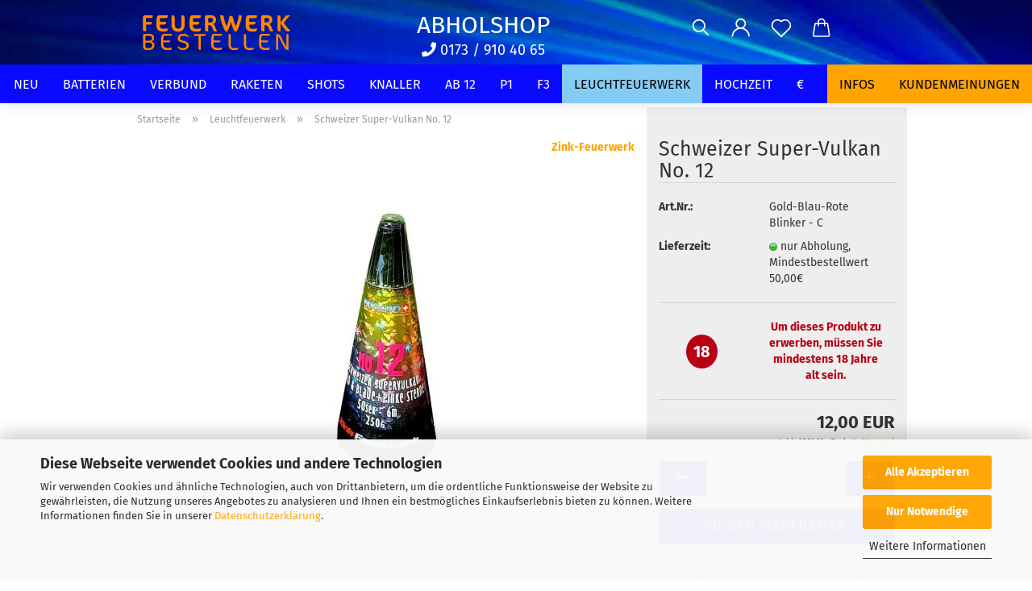

--- FILE ---
content_type: image/svg+xml
request_url: https://www.feuerwerk-bestellen.de/images/logos/FEUERWERK-Logo1.svg
body_size: 11503
content:
<?xml version="1.0" encoding="utf-8"?>
<!-- Generator: Adobe Illustrator 26.3.1, SVG Export Plug-In . SVG Version: 6.00 Build 0)  -->
<svg version="1.1" xmlns="http://www.w3.org/2000/svg" xmlns:xlink="http://www.w3.org/1999/xlink" x="0px" y="0px"
	 viewBox="0 0 134.2 33" style="enable-background:new 0 0 134.2 33;" xml:space="preserve">
<style type="text/css">
	.st0{display:none;}
	.st1{display:inline;}
	.st2{display:inline;fill:none;}
	.st3{fill:#FF8800;}
</style>
<g id="Ebene_1" class="st0">
	<path class="st1" d="M18,21.8c0.1,1.4-0.6,2.7-1.7,3.6c-1.5,1-3.2,1.4-5,1.3c-0.8,0-1.6-0.1-2.3-0.2c-0.7-0.1-1.3-0.2-2-0.5
		c-0.5-0.2-0.9-0.6-1.2-1c-0.3-0.4-0.5-0.9-0.4-1.4c0-0.4,0.1-0.8,0.3-1.2c0.2-0.3,0.4-0.6,0.7-0.8c0.6,0.3,1.3,0.6,2,0.9
		c0.8,0.3,1.7,0.4,2.6,0.4c0.5,0,1-0.1,1.4-0.3c0.3-0.1,0.5-0.4,0.5-0.7c0-0.3-0.1-0.5-0.4-0.7c-0.4-0.2-0.8-0.3-1.2-0.4l-0.9-0.2
		C9,20.4,7.7,19.9,6.6,19c-0.9-0.8-1.3-1.9-1.3-3.1c0-1.4,0.7-2.7,1.8-3.5c0.6-0.4,1.3-0.7,2.1-0.9c0.9-0.2,1.8-0.3,2.7-0.3
		c0.7,0,1.4,0.1,2.1,0.2c0.6,0.1,1.2,0.3,1.7,0.5c0.4,0.2,0.8,0.5,1.1,0.9c0.3,0.4,0.4,0.8,0.4,1.2c0,0.4-0.1,0.8-0.2,1.2
		c-0.2,0.3-0.4,0.6-0.6,0.8c-0.2-0.1-0.5-0.2-0.7-0.3c-0.3-0.1-0.7-0.2-1-0.3c-0.4-0.1-0.8-0.2-1.2-0.2c-0.4,0-0.8-0.1-1.1,0
		c-0.5,0-1,0.1-1.5,0.2c-0.3,0.1-0.5,0.4-0.5,0.7c0,0.2,0.1,0.4,0.3,0.5c0.4,0.2,0.7,0.3,1.1,0.4l0.9,0.2c1.5,0.2,2.9,0.9,4.1,1.8
		C17.6,19.6,18,20.7,18,21.8z"/>
	<path class="st1" d="M34.5,26.1c-0.3,0.1-0.6,0.1-0.9,0.2c-0.4,0.1-0.9,0.1-1.3,0.1c-0.4,0-0.8,0-1.2-0.1c-0.3,0-0.6-0.2-0.9-0.4
		c-0.2-0.2-0.4-0.4-0.5-0.7c-0.2-0.4-0.2-0.8-0.2-1.2v-6.7c0.1-0.6-0.2-1.3-0.6-1.7c-0.4-0.3-1-0.5-1.5-0.5c-0.4,0-0.8,0-1.1,0.1
		c-0.3,0.1-0.6,0.2-0.9,0.4v10.5c-0.3,0.1-0.7,0.1-1,0.2c-0.4,0.1-0.9,0.1-1.3,0.1c-0.4,0-0.8,0-1.2-0.1c-0.3,0-0.6-0.2-0.9-0.4
		c-0.2-0.2-0.4-0.4-0.6-0.7c-0.1-0.4-0.2-0.8-0.1-1.2V6.6l1-0.2c0.4-0.1,0.9-0.1,1.3-0.1c0.4,0,0.8,0,1.2,0.1c0.3,0,0.6,0.2,0.9,0.4
		C24.8,7,25,7.2,25.1,7.5c0.1,0.4,0.2,0.8,0.2,1.2v2.9c0.4-0.1,0.8-0.2,1.2-0.3c0.6-0.1,1.2-0.2,1.8-0.2c1.7-0.1,3.3,0.4,4.6,1.5
		c1.2,1.2,1.8,2.8,1.7,4.4L34.5,26.1z"/>
	<path class="st1" d="M52.5,18.9c0,1.1-0.2,2.3-0.6,3.3c-0.4,0.9-0.9,1.8-1.6,2.4c-0.7,0.7-1.5,1.2-2.5,1.5c-1,0.4-2.1,0.5-3.2,0.5
		c-1.1,0-2.2-0.2-3.2-0.5c-0.9-0.3-1.8-0.9-2.5-1.5c-0.7-0.7-1.2-1.5-1.6-2.5c-0.4-1-0.6-2.1-0.6-3.2c0-1.1,0.2-2.2,0.6-3.2
		c0.4-0.9,0.9-1.8,1.6-2.4c0.7-0.7,1.6-1.2,2.5-1.6c1-0.4,2.1-0.6,3.2-0.5c1.1,0,2.2,0.2,3.2,0.6c0.9,0.3,1.8,0.9,2.5,1.6
		c0.7,0.7,1.3,1.5,1.6,2.4C52.3,16.7,52.5,17.8,52.5,18.9z M42,18.9c-0.1,1,0.2,2,0.7,2.8c0.4,0.7,1.2,1,2,1c0.8,0,1.5-0.3,1.9-1
		c0.5-0.8,0.7-1.8,0.7-2.8c0.1-1-0.2-1.9-0.7-2.8c-0.8-1.1-2.3-1.3-3.4-0.5c-0.2,0.1-0.4,0.3-0.5,0.5C42.2,17,41.9,17.9,42,18.9
		L42,18.9z"/>
	<path class="st1" d="M61.3,11.1c1.1,0,2.3,0.2,3.3,0.5c1,0.3,1.9,0.7,2.7,1.4c0.8,0.7,1.4,1.5,1.7,2.4c0.4,1.1,0.7,2.3,0.6,3.5
		c0,1.1-0.2,2.3-0.5,3.4c-0.3,0.9-0.8,1.7-1.5,2.4c-0.7,0.7-1.5,1.2-2.4,1.5c-1,0.3-2,0.5-3.1,0.5c-0.8,0-1.6-0.1-2.4-0.4v5
		c-0.3,0.1-0.7,0.2-1,0.2c-0.4,0.1-0.9,0.1-1.3,0.1c-0.4,0-0.8,0-1.2-0.1c-0.3,0-0.6-0.2-0.9-0.4c-0.2-0.2-0.4-0.4-0.5-0.7
		c-0.1-0.4-0.2-0.8-0.2-1.2V14.7c0-0.5,0.1-0.9,0.4-1.3c0.3-0.4,0.6-0.7,1-0.9c0.7-0.5,1.5-0.8,2.3-1C59.3,11.2,60.3,11.1,61.3,11.1
		z M61.4,22.6c2.1,0,3.1-1.2,3.1-3.7c0.1-1-0.2-2-0.8-2.9c-0.5-0.6-1.4-1-2.2-0.9c-0.3,0-0.7,0-1,0.1c-0.3,0.1-0.5,0.2-0.8,0.3v6.6
		c0.3,0.1,0.5,0.2,0.8,0.3C60.8,22.6,61.1,22.6,61.4,22.6z"/>
	<path class="st1" d="M77.1,26.1l-1,0.2c-0.4,0.1-0.9,0.1-1.3,0.1c-0.4,0-0.8,0-1.2-0.1c-0.3,0-0.6-0.2-0.9-0.4
		c-0.2-0.2-0.4-0.4-0.6-0.7C72,24.8,72,24.4,72,24V6.6l1-0.2c0.4-0.1,0.9-0.1,1.3-0.1c0.4,0,0.8,0,1.2,0.1c0.3,0,0.6,0.2,0.9,0.4
		c0.2,0.2,0.4,0.4,0.6,0.7c0.1,0.4,0.2,0.8,0.2,1.2L77.1,26.1z"/>
	<path class="st1" d="M95.1,18.9c0,1.1-0.2,2.3-0.6,3.3c-0.4,0.9-0.9,1.8-1.6,2.4c-0.7,0.7-1.5,1.2-2.5,1.5c-1,0.4-2.1,0.5-3.2,0.5
		c-1.1,0-2.2-0.2-3.2-0.5c-0.9-0.3-1.8-0.9-2.5-1.5c-0.7-0.7-1.3-1.5-1.6-2.5c-0.4-1-0.6-2.1-0.6-3.2c0-1.1,0.2-2.2,0.6-3.2
		c0.4-0.9,0.9-1.8,1.6-2.4c0.7-0.7,1.5-1.2,2.5-1.6c1-0.4,2.1-0.6,3.2-0.5c1.1,0,2.2,0.2,3.2,0.6c0.9,0.3,1.8,0.9,2.5,1.6
		c0.7,0.7,1.3,1.5,1.6,2.4C94.9,16.7,95.1,17.8,95.1,18.9z M84.6,18.9c-0.1,1,0.2,2,0.7,2.8c0.4,0.7,1.2,1,2,1c0.8,0,1.5-0.3,1.9-1
		c0.5-0.8,0.7-1.8,0.7-2.8c0.1-1-0.2-1.9-0.7-2.8c-0.8-1.1-2.3-1.3-3.4-0.5c-0.2,0.1-0.4,0.3-0.5,0.5C84.8,17,84.5,17.9,84.6,18.9z"
		/>
	<path class="st1" d="M104.4,11.1c1.1,0,2.1,0.1,3.1,0.4c0.8,0.2,1.6,0.6,2.3,1.1c0.4,0.2,0.7,0.6,1,0.9c0.2,0.4,0.4,0.9,0.3,1.3
		v10.5c0,1-0.2,1.9-0.6,2.8c-0.4,0.8-1,1.4-1.6,1.9c-0.7,0.5-1.6,0.9-2.4,1.1c-1,0.2-2,0.4-3,0.4c-1.5,0.1-2.9-0.2-4.3-0.7
		c-1-0.4-1.6-1.3-1.6-2.4c0-0.4,0.1-0.8,0.3-1.2c0.2-0.3,0.4-0.6,0.6-0.8c0.6,0.3,1.3,0.6,2,0.8c0.7,0.2,1.5,0.3,2.3,0.3
		c0.9,0,1.8-0.1,2.6-0.5c0.6-0.3,1-1,1-1.7v-0.5c-1,0.4-2,0.6-3,0.5c-0.9,0-1.7-0.1-2.6-0.4c-0.8-0.3-1.5-0.7-2.1-1.3
		c-0.6-0.6-1.1-1.4-1.5-2.2c-0.4-1-0.6-2.1-0.6-3.2c0-1.1,0.2-2.2,0.6-3.2c0.4-0.9,0.9-1.6,1.6-2.2c0.7-0.6,1.6-1.1,2.5-1.3
		C102.4,11.3,103.4,11.2,104.4,11.1z M106.2,15.5c-0.2-0.1-0.4-0.2-0.6-0.2c-0.3-0.1-0.7-0.1-1-0.1c-0.8-0.1-1.6,0.2-2.2,0.8
		c-0.5,0.7-0.8,1.5-0.7,2.3c-0.1,0.9,0.2,1.8,0.7,2.5c0.5,0.5,1.2,0.8,1.9,0.8c0.7,0,1.4-0.2,2-0.6L106.2,15.5z"/>
	<path class="st1" d="M129.1,18.9c0,1.1-0.2,2.3-0.6,3.3c-0.3,0.9-0.9,1.8-1.6,2.4c-0.7,0.7-1.5,1.2-2.5,1.5c-1,0.4-2.1,0.5-3.2,0.5
		c-1.1,0-2.2-0.2-3.2-0.5c-1.9-0.7-3.4-2.1-4.1-4c-0.4-1-0.6-2.1-0.6-3.2c0-1.1,0.2-2.2,0.6-3.2c0.4-0.9,0.9-1.8,1.6-2.4
		c0.7-0.7,1.5-1.2,2.5-1.5c1-0.4,2.1-0.6,3.2-0.5c1.1,0,2.2,0.2,3.2,0.6c0.9,0.3,1.8,0.9,2.5,1.6c0.7,0.7,1.3,1.5,1.6,2.4
		C128.9,16.7,129.1,17.8,129.1,18.9z M118.6,18.9c-0.1,1,0.2,2,0.7,2.8c0.4,0.7,1.2,1,2,1c0.8,0,1.5-0.3,1.9-1
		c0.5-0.8,0.7-1.8,0.7-2.8c0.1-1-0.2-1.9-0.7-2.8c-0.8-1.1-2.3-1.3-3.4-0.5c-0.2,0.1-0.4,0.3-0.5,0.5
		C118.8,17,118.5,17.9,118.6,18.9z"/>
	<rect y="0" class="st2" width="134" height="33"/>
</g>
<g id="Ebene_2">
	<g>
		<path class="st3" d="M13.4,2.9c0,0.4-0.1,0.7-0.4,0.9c-0.3,0.3-0.7,0.5-1.2,0.5H7.6v3.4h4.9v0.8c0,0.4-0.1,0.7-0.4,1
			c-0.3,0.2-0.6,0.4-0.9,0.4H7.7v5.8H6.6c-1.1,0-1.6-0.5-1.6-1.6v-10c0-0.8,0.2-1.4,0.5-1.7c0.3-0.3,0.9-0.4,1.7-0.4h6.1V2.9z"/>
		<path class="st3" d="M26.1,14.2c0,0.6-0.2,1-0.6,1.3c-0.5,0.3-1.2,0.4-2.4,0.4h-1.5c-3.4,0-5.1-1.8-5.1-5.3V8
			c0-1.4,0.1-2.7,0.3-3.9c0.2-1.4,0.9-2.1,2.1-2.1h7.2V3c0,1-0.6,1.4-1.8,1.4h-4.7c-0.1,0.9-0.2,2-0.2,3.2h5.3v1
			c0,0.8-0.6,1.3-1.7,1.3h-3.6v0.8c0,1.1,0.2,1.9,0.7,2.3c0.4,0.3,1.1,0.5,2.2,0.5h0.9c1.1,0,2.1-0.1,3-0.3L26.1,14.2z"/>
		<path class="st3" d="M40.6,9.6c0,2.1-0.5,3.6-1.4,4.7c-1,1.1-2.4,1.7-4.4,1.7c-1.7,0-3-0.5-4-1.6c-1-1.1-1.5-2.6-1.5-4.6V2.1h1.1
			c1.1,0,1.7,0.8,1.7,2.5v5.1c0,1.3,0.2,2.2,0.7,2.9c0.5,0.6,1.2,0.9,2.3,0.9c1.8,0,2.7-1.2,2.7-3.7V2.1h1c1.1,0,1.7,0.8,1.7,2.4
			V9.6z"/>
		<path class="st3" d="M54.3,14.2c0,0.6-0.2,1-0.6,1.3c-0.5,0.3-1.2,0.4-2.4,0.4h-1.5c-3.4,0-5.1-1.8-5.1-5.3V8
			c0-1.4,0.1-2.7,0.3-3.9c0.2-1.4,0.9-2.1,2.1-2.1h7.2V3c0,1-0.6,1.4-1.8,1.4h-4.7c-0.1,0.9-0.2,2-0.2,3.2h5.3v1
			c0,0.8-0.6,1.3-1.7,1.3h-3.6v0.8c0,1.1,0.2,1.9,0.7,2.3c0.4,0.3,1.1,0.5,2.2,0.5h0.9c1.1,0,2.1-0.1,3-0.3L54.3,14.2z"/>
		<path class="st3" d="M66.9,15.9c-1,0-1.7-0.4-2-1.2l-1-2.5c-0.4-1-1.1-1.6-1.9-1.7c-0.7-0.1-1.2-0.2-1.4-0.2v5.5h-0.9
			c-1.2,0-1.9-0.6-1.9-1.8V2.4c0.9-0.3,2.1-0.5,3.5-0.5h1.5c1.3,0,2.4,0.4,3.3,1.1c0.8,0.7,1.2,1.7,1.2,2.8c0,0.9-0.3,1.7-0.8,2.4
			c-0.5,0.7-1.2,1.1-2,1.2c0.7,0.3,1.3,0.9,1.7,1.9l1.1,2.6c0.1,0.3,0.4,0.8,0.8,1.4C68,15.7,67.5,15.9,66.9,15.9z M61.8,4.3
			c-0.5,0-0.9,0-1.2,0.1v3.6c0.4,0.1,1.1,0.1,2,0.1c0.6,0,1.1-0.2,1.5-0.5c0.4-0.3,0.6-0.8,0.6-1.4c0-0.8-0.2-1.3-0.6-1.6
			c-0.3-0.3-0.8-0.4-1.5-0.4H61.8z"/>
		<path class="st3" d="M84.7,15.9h-0.7c-0.6,0-1-0.3-1.3-0.9c-1.2-2.1-2.1-4.6-2.7-7.6c-0.7,3.3-1.8,6.1-3.2,8.5h-0.6
			c-0.6,0-1.1-0.3-1.4-0.9c-2.1-3.8-3.5-8.1-4.1-13h1.6c0.4,0,0.8,0.2,1.1,0.5c0.3,0.3,0.4,0.6,0.5,1.1c0.5,2.8,1.2,5.4,2.3,7.9
			c1.1-2.6,2-5.6,2.6-9h0.9c1.2,0,1.9,0.6,2.1,1.8c0.5,2.4,1.2,4.8,2.3,7.2c1.3-3.1,2.1-6.3,2.6-9.5H88c0.3,0,0.6,0.1,0.8,0.3
			c0.2,0.2,0.4,0.5,0.4,0.9c0,0.7-0.5,2.5-1.4,5.5C87,11.4,86,13.7,84.7,15.9z"/>
		<path class="st3" d="M102.1,14.2c0,0.6-0.2,1-0.6,1.3c-0.5,0.3-1.2,0.4-2.4,0.4h-1.5c-3.4,0-5.1-1.8-5.1-5.3V8
			c0-1.4,0.1-2.7,0.3-3.9C93,2.7,93.7,2.1,95,2.1h7.2V3c0,1-0.6,1.4-1.8,1.4h-4.7c-0.1,0.9-0.2,2-0.2,3.2h5.3v1
			c0,0.8-0.6,1.3-1.7,1.3h-3.6v0.8c0,1.1,0.2,1.9,0.7,2.3c0.4,0.3,1.1,0.5,2.2,0.5h0.9c1.1,0,2.1-0.1,3-0.3L102.1,14.2z"/>
		<path class="st3" d="M114.8,15.9c-1,0-1.7-0.4-2-1.2l-1-2.5c-0.4-1-1.1-1.6-1.9-1.7c-0.7-0.1-1.2-0.2-1.4-0.2v5.5h-0.9
			c-1.2,0-1.9-0.6-1.9-1.8V2.4c0.9-0.3,2.1-0.5,3.5-0.5h1.5c1.3,0,2.4,0.4,3.3,1.1c0.8,0.7,1.2,1.7,1.2,2.8c0,0.9-0.3,1.7-0.8,2.4
			c-0.5,0.7-1.2,1.1-2,1.2c0.7,0.3,1.3,0.9,1.7,1.9l1.1,2.6c0.1,0.3,0.4,0.8,0.8,1.4C115.8,15.7,115.4,15.9,114.8,15.9z M109.7,4.3
			c-0.5,0-0.9,0-1.2,0.1v3.6c0.4,0.1,1.1,0.1,2,0.1c0.6,0,1.1-0.2,1.5-0.5c0.4-0.3,0.6-0.8,0.6-1.4c0-0.8-0.2-1.3-0.6-1.6
			c-0.3-0.3-0.8-0.4-1.5-0.4H109.7z"/>
		<path class="st3" d="M120.5,2.1c1.2,0,1.8,0.6,1.8,1.8v4.3c1.8-2.6,3.1-4.3,3.9-5.3c0.5-0.6,1.2-0.8,2.1-0.8h1.9v0.1
			c-1.7,1.7-3.4,3.8-5.2,6.3c2,2.9,3.4,4.7,4.3,5.4c0.3,0.3,0.7,0.5,1.1,0.6c-0.2,0.9-0.8,1.4-1.8,1.4c-0.8,0-1.4-0.3-1.9-0.9
			c-1.4-1.6-2.9-3.7-4.4-6.1v6.9h-0.9c-1.2,0-1.8-0.6-1.8-1.9V2.1H120.5z"/>
		<path class="st3" d="M10.3,31.7H8.7c-2.5,0-3.5-1.2-3.5-3V18.4c0.8-0.3,2.3-0.6,3.3-0.6h1.8c2.7,0,4.2,1.6,4.2,3.6
			c0,1.3-0.5,2.5-2.4,3c2.1,0.6,2.7,2.1,2.7,3.1C14.8,30.1,12.8,31.7,10.3,31.7z M7,23.8h2.8c1.9,0,3-0.5,3-2.2c0-1.5-1-2.1-2.8-2.1
			H8.8c-0.5,0-1.1,0.1-1.8,0.2V23.8z M7,25.3v3.3c0,1,0.6,1.5,1.8,1.5h1.4c1.7,0,2.7-0.8,2.7-2.4c0-1.7-0.9-2.4-3.1-2.4H7z"/>
		<path class="st3" d="M27,31.7h-1.7c-3.4,0-4.9-2-4.9-5.7v-2.5c0-1.2,0.2-2.7,0.5-3.7c0.3-1.3,0.8-1.9,1.7-1.9h7.1v0.7
			c0,0.5-0.3,0.9-1.3,0.9h-5.6c-0.3,1.1-0.5,2.7-0.5,4.1h5.9v0.6c0,0.5-0.4,1-1.2,1h-4.7v1c0,2.7,1,3.7,3.7,3.7h1
			c1,0,1.9-0.2,2.6-0.4v0.5C29.5,31.1,29.2,31.7,27,31.7z"/>
		<path class="st3" d="M34.8,29.1v-0.9h0.1c0.8,1.1,2.4,1.9,4.1,1.9c2.3,0,3.1-0.9,3.1-2.2c0-1.4-0.7-1.9-3.5-2.6
			c-2.7-0.6-4-1.5-4-3.4c0-2.3,2-4.1,5.2-4.1c2.5,0,3.9,1.3,3.9,2.5v0.8h-0.1c-0.9-1.1-2-1.6-3.9-1.6c-2,0-3.1,0.8-3.1,2.1
			c0,1.3,0.6,1.7,3.3,2.3c1.9,0.4,4.2,1.5,4.2,3.7c0,2.3-1.6,4.1-5.1,4.1C36.9,31.8,34.8,30.6,34.8,29.1z"/>
		<path class="st3" d="M57.5,19.6h-3.2v11.9h-0.7c-0.8,0-1.2-0.3-1.2-1.2V19.6h-4.1V19c0-0.5,0.3-1,1.2-1h9.1v0.7
			C58.5,19,58.1,19.6,57.5,19.6z"/>
		<path class="st3" d="M69.7,31.7h-1.7c-3.4,0-4.9-2-4.9-5.7v-2.5c0-1.2,0.2-2.7,0.5-3.7c0.3-1.3,0.8-1.9,1.7-1.9h7.1v0.7
			c0,0.5-0.3,0.9-1.3,0.9h-5.6c-0.3,1.1-0.5,2.7-0.5,4.1h5.9v0.6c0,0.5-0.4,1-1.2,1H65v1c0,2.7,1,3.7,3.7,3.7h1c1,0,1.9-0.2,2.6-0.4
			v0.5C72.3,31.1,72,31.7,69.7,31.7z"/>
		<path class="st3" d="M83.5,31.7h-1.1c-3.2,0-4.5-1.8-4.5-4.9V18h0.7c0.7,0,1.2,0.3,1.2,1.4v7c0,2.9,0.6,3.6,3.1,3.6h0.8
			c1,0,2-0.1,2.7-0.3v0.5C86.1,31,85.7,31.7,83.5,31.7z"/>
		<path class="st3" d="M96.6,31.7h-1.1c-3.2,0-4.5-1.8-4.5-4.9V18h0.7c0.7,0,1.2,0.3,1.2,1.4v7c0,2.9,0.6,3.6,3.1,3.6h0.8
			c1,0,2-0.1,2.7-0.3v0.5C99.3,31,98.9,31.7,96.6,31.7z"/>
		<path class="st3" d="M110.4,31.7h-1.7c-3.4,0-4.9-2-4.9-5.7v-2.5c0-1.2,0.2-2.7,0.5-3.7c0.3-1.3,0.8-1.9,1.7-1.9h7.1v0.7
			c0,0.5-0.3,0.9-1.3,0.9h-5.6c-0.3,1.1-0.5,2.7-0.5,4.1h5.9v0.6c0,0.5-0.4,1-1.2,1h-4.7v1c0,2.7,1,3.7,3.7,3.7h1
			c1,0,1.9-0.2,2.6-0.4v0.5C112.9,31.1,112.6,31.7,110.4,31.7z"/>
		<path class="st3" d="M128.4,31.6c-1.2,0-2.3-0.7-3.8-3.6l-2.9-5.8c-0.6-1.1-1-1.8-1.5-2.3v11.7h-0.8c-0.6,0-1-0.4-1-1.2V18h0.9
			c1.6,0,2.7,1.1,3.5,2.7l2.9,5.8c0.5,1,0.9,2.1,1.5,2.8V18h0.8c0.5,0,1,0.4,1,1v12.6H128.4z"/>
	</g>
</g>
</svg>
